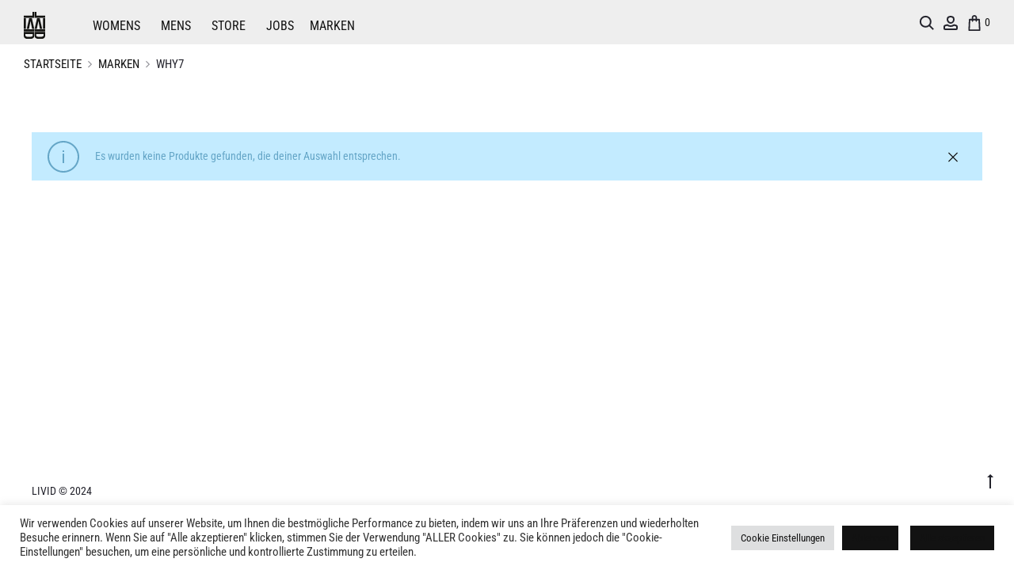

--- FILE ---
content_type: text/css
request_url: https://livid.co.at/wp-content/themes/sober-child/style.css?ver=6.8.3
body_size: 2738
content:
/*
Theme Name: Sober Child Theme
Theme URI: http://uix.store/sober/
Author: UIX Themes
Author URI: http://uix.store
Description: Sober is a fully responsive Premium WordPress Theme with a pixel perfect design and extensive functionality
Version: 1.0.0
License: GNU General Public License v2 or later
License URI: http://www.gnu.org/licenses/gpl-2.0.html
Text Domain: sober
Tags: one-column, two-columns, right-sidebar, custom-colors, custom-menu, featured-images, flexible-header, microformats, post-formats, rtl-language-support, sticky-post, threaded-comments, translation-ready
Template: sober
*/

/* general */

body {
	color: #000;
}

.site-header {
    padding: 15px 0;
}

.p0 { padding: 0; }

b, strong {
    font-weight: 500;
}


/* woocommerce */

.woocommerce .ribbons .newness {
    background-color: #000;
}

.woocommerce ul.products li.product h3 a {
    color: #000;
    font-weight: 500;
    text-transform: uppercase;
}

.uppercase { text-transform: uppercase }

/* PCP */

.woocommerce ul.products li.product .woocommerce-loop-category__title,.woocommerce ul.products li.product .woocommerce-loop-product__title,.woocommerce ul.products li.product h3 {
  padding: 0;
}


.woocommerce ul.products li.product {
  text-align: left;
  margin-bottom: 5px;
}

.woocommerce ul.products li.product .product-header {
  margin-bottom: 10px;
}


.woocommerce ul.products li.product {
  padding: 5px;
}

.woocommerce ul.products li.product .price {
    line-height: 1.2;
}

.woocommerce ul.products li.product .woocommerce-loop-category__title, .woocommerce ul.products li.product .woocommerce-loop-product__title, .woocommerce ul.products li.product h3 {
    padding: 0;
    margin-bottom: 5px;
}



/* Product Detail Page */


.woocommerce div.product div.images {
    width: 50%;
    float: left;
    margin: 0;
}

.woocommerce div.product.layout-style-1 div.images .woocommerce-product-gallery__image {
    margin-bottom: 20px;
    display: block;
    width: 100%;
    float: left;
    padding-left: 0;
    padding-right: 0;
    padding-bottom: 0;
}

.woocommerce-product-gallery__slider .woocommerce-product-gallery__image .zoomImg {
 padding-left: 0;
    padding-right: 0;
    padding-bottom: 0;
}

.woocommerce div.product.layout-style-1 div.summary {
  padding-right: calc(50px - 1.07143rem);
  padding-left: 100px;
}


.single_add_to_cart_button {
  width: auto;
}

.woocommerce .quantity {
    transition: 0.5s;
    padding: 11px 7px;
    border: 1px solid #e4e6eb;
}


.woocommerce div.product .product_title {
  font-size: 1em;
}



.woocommerce div.product form.cart .variations .variable {
  padding: 0px;
}



.woocommerce div.product p.price, .woocommerce div.product span.price {
  font-size: 26px;
  font-size: 15px;
}

.woocommerce div.product p.price {
  margin-bottom: 30px;
}

.woocommerce div.product .product_title {
    font-size: 15px;
    text-transform: uppercase;
    color: #000;
    font-backup: inherit ;
    font-weight: 400;
    font-style: normal;
    margin-bottom: 0px;
}

.pwb-single-product-brands {
    padding-top: 0;
    text-transform: uppercase;
    font-size: 15px;
}


.vi-wpvs-variation-style.vi-wpvs-variation-style-horizontal {
    grid-template-columns: 8fr !important;
    grid-gap: 8px;
    align-items: center;
    justify-items: stretch;
}

.woocommerce div.product form.cart .variations .label {
	display: none;
}

.woocommerce div.product form.cart .variations .variable {
    padding: 0 !important;
    width: 100%;
    margin: 0 -4px 0 0;
    display: inline-block;
    vertical-align: top;
}


.woocommerce div.product div.summary {
    width: 50%;
    float: left;
    margin: 0;
    font-size: 14px;
	font-size: 1.4rem;
	text-align: left;
	padding-top: 80px;
	}

/*
.woocommerce div.product div.images {
    width: 70%;
    float: left;
    margin: 0;
}


.woocommerce div.product div.summary {
    width: 30%;
    float: left;
    margin: 0;
}
*/

.woocommerce-variation-availability {
  display: block;
}

.woocommerce div.product form.cart .woocommerce-variation {
    margin-bottom: -4px;
}


/*
body.archive.woocommerce [data-attribute="attribute_size"] {
    display: none !important;
}
*/


.single_add_to_cart_button [viewBox] {
  display: none;
}

.woocommerce ul.products li.product .price del {
    font-size: 1.0em;
    margin-left: 0;

}

[data-attribute_name="attribute_pa_farbe"] .swatch:after {
    top: -10px;
    left: -10px;
}


.line-hover:after, .wpb-js-composer .vc_tta.vc_tta-tabs.vc_tta-style-outline .vc_tta-tab > a:after, .sober-tab__title a:after, .woocommerce-error .box-content .button:after, .woocommerce-info .box-content .button:after, .woocommerce-message .box-content .button:after, .woocommerce-cart .woocommerce-shipping-calculator a:after, .woocommerce table.my_account_orders .button:after, .woocommerce-account .woocommerce-MyAccount-content p a:not(.button):after {
  background-color: transparent;
}

.line-hover.active:after, .wpb-js-composer .vc_tta.vc_tta-tabs.vc_tta-style-outline .vc_tta-tab > a.active:after, .sober-tab__title a.active:after, .woocommerce-error .box-content .active.button:after, .woocommerce-info .box-content .active.button:after, .woocommerce-message .box-content .active.button:after, .woocommerce div.product .woocommerce-tabs ul.tabs li.active a:after, .woocommerce-cart .woocommerce-shipping-calculator a.active:after, .woocommerce table.my_account_orders .active.button:after, .woocommerce-account .woocommerce-MyAccount-content p a.active:not(.button):after, .line-hover:hover:after, .wpb-js-composer .vc_tta.vc_tta-tabs.vc_tta-style-outline .vc_tta-tab > a:hover:after, .sober-tab__title a:hover:after, .woocommerce-error .box-content .button:hover:after, .woocommerce-info .box-content .button:hover:after, .woocommerce-message .box-content .button:hover:after, .woocommerce-cart .woocommerce-shipping-calculator a:hover:after, .woocommerce table.my_account_orders .button:hover:after, .woocommerce-account .woocommerce-MyAccount-content p a:not(.button):hover:after {
  background-color: transparent;
}


.woocommerce div.product form.cart .button, .woocommerce div.product p.cart .button {
    text-transform: uppercase;
    letter-spacing: 1px;
    font-size: 1.5rem;
}



.woocommerce div.product form.cart .variations {
  text-align: left;
}

.woocommerce div.product form.cart .variations .variable {
  padding: 0;
  width: 100%;
}



.woocommerce div.product form.cart.swatches-support .variable-options .label {
  text-align: left;
}

.woocommerce div.product form.cart.swatches-support .swatch {
  width: 20px;
  height: 20px;
  margin: 6px 15px 0 0;
}

.woocommerce div.product form.cart.swatches-support .swatch:after {
    top: -1px;
    left: -10px;
}



.woocommerce div.product .woocommerce-tabs ul.tabs {
    text-align: left;
    padding: 0 !important;
    margin-bottom: 30px;
    border-top: 0 !important;
}


.woocommerce div.product .woocommerce-tabs ul.tabs li {
    padding: 0;
    background: transparent;
    display: inline-block;
    position: relative;
    z-index: 0;
    margin: 0 25px 0 0;

}


.woocommerce div.product .woocommerce-tabs ul.tabs li a {
    font-size: 16px;
    font-size: 1.5rem;
    font-weight: 500;
    color: #000;
    text-transform: uppercase;
    padding: 0;
}





.woocommerce div.product .woocommerce-tabs {
    clear: both;
    padding-top: 0;
}



.entry-summary, .woocommerce div.product form.cart .variations label {
       color: #000;
}


.entry-summary p {
    margin-bottom: 0;
    font-size: 1.2rem;
}


.woocommerce div.product .woocommerce-tabs ul.tabs li.active {
    background: #fff;
    z-index: 2;
    border-bottom: 2px solid #000;
}



.woocommerce div.product .woocommerce-Tabs-panel .textwidget h2 {
  padding-top: 0px;
  margin-top: 0px;
}


.woocommerce div.product .product_meta {
    font-size: 10px;
    font-size: 1rem;
    font-weight: 500;
    text-transform: uppercase;
    padding: 20px 0;
    border-top: 3px solid #000;
    border-bottom: 3px solid #000000;
}

.product p.wc-gzd-additional-info {
    margin-bottom: 0;
    font-size: .9em;
    clear: left;
}

.woocommerce div.product .product-share i {
    font-size: 14px;
    font-size: 1.4rem;
    vertical-align: middle;
    margin-right: 10px;
    display: none;
}

.woocommerce div.product .product-share a {
    color: #000;
    margin-right: 35px;
}




.header-v2 .site-header .site-branding,
.header-v2 .site-header .header-icon {
/* 	flex: 1; */
}



.nav-menu, .nav-menu ul {
    list-style: none;
    margin: 5px 0 0;
    padding: 0;
}
.nav-menu li ul:before {
	height: 0 !important;
	top: 0 !important;
}

.nav-menu li ul {
    box-shadow: 0 10px 10px 0 rgba(3, 3, 3, 0.1);
    -webkit-transform: translateY(39px);
    transform: translateY(39px);
    position: absolute;
    top: 100%;
    left: -40px;
    padding: 10px 0 22px;
    min-width: 220px;
    display: none;
    z-index: 99;
    background-color: #fff;
    white-space: nowrap;
    top: -10px;
}

.wc-tabs-wrapper .container {
	padding:0;
	font-family: "Roboto Condensed";
	font-weight: 300;
	font-size: 16px;
	line-height: 1.5;
}

.wc-tabs-wrapper .container ul {
	left: 0;
    margin-left: -30px;
    list-style-type: disc;
	text-align: left;

}

.wc-tabs-wrapper .woocommerce-product-details__short-description {
	text-align: left;
}





.nav-menu, .nav-menu ul {
    list-style: none;
    margin: 5px 0 0;
    padding: 0;
}
.nav-menu li ul:before {
	height: 0 !important;
	top: 0 !important;
}

.nav-menu li ul {
    box-shadow: 0 10px 10px 0 rgba(3, 3, 3, 0.1);
    -webkit-transform: translateY(39px);
    transform: translateY(39px);
    position: absolute;
    top: 100%;
    left: -40px;
    padding: 10px 0 22px;
    min-width: 220px;
    display: none;
    z-index: 99;
    background-color: #fff;
    white-space: nowrap;
    top: -10px;
}

.wc-tabs-wrapper .container {
	padding:0;
	font-family: "Roboto Condensed";
	font-weight: 300;
	font-size: 16px;
	line-height: 1.5;
}

.wc-tabs-wrapper .container ul {
	left: 0;
    margin-left: -30px;
    list-style-type: disc;
	text-align: left;

}

.wc-tabs-wrapper .woocommerce-product-details__short-description {
	text-align: left;
}

.woocommerce div.product form.cart .variations .arrow {
    transition: 0.5s;
    position: absolute;
    right: 0;
    display: none;
}







.woocommerce div.product .woocommerce-tabs .panel {
	text-align: left;
}

.vi-wpvs-variation-wrap.vi-wpvs-variation-wrap-vi_wpvs_button_design.vi-wpvs-variation-wrap-color.vi-wpvs-variation-wrap.vi-wpvs-variation-wrap-vi_wpvs_button_design .vi-wpvs-option-wrap {
    padding: 0;
    font-size: 13px;
}

.vi-wpvs-variation-wrap.vi-wpvs-variation-wrap-vi_wpvs_button_design .vi-wpvs-option-wrap.vi-wpvs-option-wrap-default {
    box-shadow: 0 0 0 1px #000;
}

.vi-wpvs-variation-wrap.vi-wpvs-variation-wrap-vi_wpvs_button_design .vi-wpvs-option-wrap.vi-wpvs-option-wrap-default.vi-wpvs-option-wrap-disable {
    box-shadow: 0 0 0 1px #ddd;
}

.vi-wpvs-variation-wrap.vi-wpvs-variation-wrap-vi_wpvs_button_design .vi-wpvs-option-wrap.vi-wpvs-option-wrap-disable .vi-wpvs-option {
    opacity: .3;
}



.vi-wpvs-variation-wrap .vi-wpvs-option-wrap:hover .vi-wpvs-option-tooltip-top {
    display: block;
	bottom: 120%;
    left: 50%;
	line-height:1;
}


.vi-wpvs-variation-wrap.vi-wpvs-variation-wrap-vi_wpvs_button_design .vi-wpvs-option-wrap {
  padding: 0px 5px;
}



.vi-wpvs-variation-wrap-loop.vi-wpvs-variation-wrap.vi-wpvs-variation-wrap-vi_wpvs_button_design .vi-wpvs-option-wrap {
  font-size: 12px;
}



.vi-wpvs-variation-wrap.vi-wpvs-variation-wrap-vi_wpvs_button_design .vi-wpvs-option-wrap.vi-wpvs-option-wrap-default {
  box-shadow: black 0px 0px;
}

.vi_wpvs_loop_variation_form .vi_variation_container .vi_variation_attr_name {
    margin-right: 7px;
    color: initial;
    display: none;
}

h2 {
	font-size: 1.5rem;
  font-weight: bold !important;
  text-transform: uppercase !important;
margin-bottom: 15px !important;
letter-spacing: 0.5px
}

.page-header-style-minimal .page-header .breadcrumb {
    float: left;
    margin-left: -40px;
}

.page-header-style-minimal .page-header {
    padding-top: 15px;
    padding-bottom: 15px;
    background: 0;
    border-top: 1px solid black;
    border-bottom: 1px solid black;
    margin-left: 40px;
    margin-right: 40px;
}

#page.site {
	padding-top: 40px !important;
}

.header-v2 .site-header .site-branding, .header-v2 .site-header .header-icon {
  flex: none;
}

.header-v2 .site-header .header-icon {
   flex: 1;
}

.site-navigation a:after {
    content: '';
    position: absolute;
    right: 0;
    bottom: -3px;
    transition: all 0.5s;
    width: 0;
    height: 0;
    background-color: #23232c;
}

.site-branding .logo {
    transition: 0.5s;
    display: inline-block;
    position: relative;
    line-height: 1;
    color: #23232c;
    /*top: -5px;*/
}

.header-sticky.header-white .site-header {
    position: absolute;
    top: 0;
    width: 100%;
    background-color: #eee;
    z-index: 999;
}

.page-header-style-minimal .page-header {
    padding-top: 30px;
    padding-bottom: 15px;
    background: 0;
    border-top: 1px solid black;
    border-bottom: 1px solid black;
    margin-left: 40px;
    margin-right: 40px;
}

.nav-menu li {
    margin-right: 40px;
    display: inline-block;
    position: relative;
    top: 5px;
}


.pwb-all-brands .pwb-pagination-wrapper {
    margin-top: 20px;
    padding-top: 10px;
    border-top: 0;
    text-align: right;
}


/* product detail page */


.woocommerce .product-toolbar {
    padding: 40px 0 20px;
}


.woocommerce div.product p.price {
  margin-top: 0;
}

.woocommerce div.product.layout-style-6 .product_title {
  margin-bottom: 0;
}

.woocommerce div.product.layout-style-6 p.price, .woocommerce div.product.layout-style-6 span.price {
  font-size: 40px;
  font-size: 1.6rem;
  margin-bottom: 30px;
}




@media all and (max-width: 565px) {
	.woocommerce div.product div.images {
    width: 100%;
    float: left;
    margin: 0;
}


.woocommerce div.product div.summary {
    width: 100%;
    float: left;
    margin: 0;
}

.woocommerce div.product.layout-style-1 div.images .woocommerce-product-gallery__image {
    width: 100%;
/*
    margin-bottom: 0;
    display: block;
    float: left;
*/
/*
    padding-left: .3571428571rem;
    padding-right: .3571428571rem;
*/
}


}

--- FILE ---
content_type: image/svg+xml
request_url: https://livid.co.at/wp-content/uploads/2025/12/livid-new.svg
body_size: 1744
content:
<svg xmlns="http://www.w3.org/2000/svg" id="Ebene_2" data-name="Ebene 2" viewBox="0 0 89.08 111.45"><defs><style> .cls-1 { fill: #141412; } </style></defs><g id="Ebene_1-2" data-name="Ebene 1"><g><path class="cls-1" d="M43.95,71.89v8.86H.04v-8.86h43.92Z"></path><path class="cls-1" d="M0,26.25h8.86v43.92H0V26.25Z"></path><path class="cls-1" d="M.02,82.42h43.92v13.96c0,2.95-.45,5.39-1.35,7.32-.9,1.93-2.28,3.46-4.12,4.61-1.84,1.15-4.19,1.96-7.04,2.43-2.85.47-6.2.71-10.06.71-3.24,0-6.17-.18-8.8-.55-2.62-.37-4.87-1.08-6.74-2.12-1.87-1.04-3.3-2.51-4.31-4.4-1-1.89-1.51-4.37-1.51-7.44v-14.52ZM37.42,91.28H6.54v3.75c0,1.68.32,3.02.95,4.03.64,1,1.58,1.76,2.83,2.28,1.25.51,2.82.85,4.71,1.01,1.89.16,4.08.25,6.58.25,2.99,0,5.5-.09,7.5-.28s3.63-.55,4.86-1.11c1.23-.55,2.11-1.3,2.65-2.25.53-.94.8-2.19.8-3.75v-3.94Z"></path><path class="cls-1" d="M21.82,70.17h-9.47l10.09-43.92h11.38l10.09,43.92h-9.17l-6.52-32.48h-.18l-6.21,32.48Z"></path><path class="cls-1" d="M.02,24.54v-8.86h36.66V0h7.26v24.54H.02Z"></path><path class="cls-1" d="M89.04,71.89v8.86h-43.92v-8.86h43.92Z"></path><path class="cls-1" d="M89.08,70.17h-8.86V26.25h8.86v43.92Z"></path><path class="cls-1" d="M89.06,96.94c0,3.08-.5,5.56-1.51,7.44-1.01,1.89-2.44,3.35-4.31,4.4-1.87,1.05-4.11,1.75-6.73,2.12-2.62.37-5.56.55-8.8.55-3.85,0-7.21-.24-10.06-.71-2.85-.47-5.2-1.28-7.04-2.43-1.85-1.15-3.22-2.69-4.12-4.61-.9-1.93-1.35-4.37-1.35-7.32v-13.96h43.92v14.52ZM51.66,95.21c0,1.56.27,2.81.8,3.75.53.94,1.42,1.69,2.65,2.25,1.23.55,2.85.92,4.86,1.11s4.51.28,7.5.28c2.5,0,4.7-.08,6.58-.25,1.89-.16,3.45-.5,4.71-1.01s2.19-1.27,2.83-2.28c.63-1.01.95-2.35.95-4.03v-3.75h-30.88v3.94Z"></path><path class="cls-1" d="M61.04,37.69h-.18l-6.52,32.48h-9.16l10.09-43.92h11.38l10.09,43.92h-9.47l-6.21-32.48Z"></path><path class="cls-1" d="M45.12,24.54V0h7.26v15.68h36.66v8.86h-43.92Z"></path></g></g></svg>

--- FILE ---
content_type: text/javascript
request_url: https://livid.co.at/wp-content/plugins/woocommerce-product-variations-swatches/assets/js/frontend-script.js?ver=1.1.1
body_size: 6178
content:
var vi_vpsw_click = {
    attribute_name: '',
    attribute_value: '',
    deselect: false,
};
jQuery(window).on('elementor/frontend/init', () => {
    'use strict';
    viwpvs_frontend_init();
});
jQuery(document).ready(function ($) {
    'use strict';
    jQuery(document).on('click', '.vi-wpvs-variation-style', function (e) {
        jQuery('.vi-wpvs-variation-wrap-option-available').remove();
        jQuery('.vi-wpvs-variation-wrap-option.vi-wpvs-variation-wrap-option-show').removeClass('vi-wpvs-variation-wrap-option-show');
        e.preventDefault();
        e.stopPropagation();
        e.stopImmediatePropagation();
    });
    jQuery(document).on('click', 'body', function (e) {
        jQuery('.vi-wpvs-variation-wrap-option-available').remove();
        jQuery('.vi-wpvs-variation-wrap-option.vi-wpvs-variation-wrap-option-show').removeClass('vi-wpvs-variation-wrap-option-show');
    });
    jQuery(document).on('click', '.vi-wpvs-variation-wrap-option-available .vi-wpvs-option-wrap', function (e) {
        e.preventDefault();
        e.stopPropagation();
        e.stopImmediatePropagation();
        if (jQuery(this).hasClass('vi-wpvs-option-wrap-disable')) {
            return false;
        }
        let current_index = jQuery('.vi-wpvs-variation-wrap-option-available .vi-wpvs-option-wrap').index(jQuery(this));
        jQuery('.vi-wpvs-variation-wrap-option.vi-wpvs-variation-wrap-option-show').removeClass('vi-wpvs-variation-wrap-option-show').find('.vi-wpvs-option-wrap').eq(current_index).trigger('click');
        jQuery('.vi-wpvs-variation-wrap-option-available').remove();
    });
    jQuery(document).on('mouseenter', '.vi-wpvs-variation-wrap-option-available .vi-wpvs-option-wrap', function (e) {
        if (!jQuery(this).hasClass('vi-wpvs-option-wrap-selected') && !jQuery(this).hasClass('vi-wpvs-option-wrap-disable') && !jQuery(this).hasClass('vi-wpvs-product-link')) {
            jQuery(this).removeClass('vi-wpvs-option-wrap-default').addClass('vi-wpvs-option-wrap-hover');
        }
    });
    jQuery(document).on('mouseleave', '.vi-wpvs-variation-wrap-option-available .vi-wpvs-option-wrap', function (e) {
        if (!jQuery(this).hasClass('vi-wpvs-option-wrap-selected') && !jQuery(this).hasClass('vi-wpvs-option-wrap-disable')) {
            jQuery(this).removeClass('vi-wpvs-option-wrap-hover').addClass('vi-wpvs-option-wrap-default');
        }
    });
    jQuery(document.body).on('vi_wpvs_variation_form', function () {
        jQuery('.vi_wpvs_variation_form:not(.vi_wpvs_variation_form_init)').each(function () {
            jQuery(this).addClass('vi_wpvs_variation_form_init').viwpvs_woo_product_variation_swatches();
        });
    });
    viwpvs_frontend_init();
    jQuery(document).on('woodmart-quick-view-displayed', function (event, jqxhr, settings) {
        viwpvs_frontend_init();
    });
    let Open = XMLHttpRequest.prototype.open;
    XMLHttpRequest.prototype.open = function () {
        this.addEventListener('load', function () {
            if (this.responseURL.includes('/wp-admin/admin-ajax.php')) {
                viwpvs_frontend_init();
            }
        });
        Open.apply(this, arguments)
    };
    jQuery(document).on('ajaxComplete', function (event, jqxhr, settings) {
        setTimeout(function () {
            viwpvs_frontend_init();
        },100);
        return false;
    });
});

function viwpvs_frontend_init() {
    if (!jQuery('.vi_wpvs_variation_form:not(.vi_wpvs_variation_form_init),.variations_form:not(.vi_wpvs_variation_form),.variations_form:not(.vi_wpvs_variation_form_init)').length){
        setTimeout(function () {
            viwpvs_frontend_init();
        },100);
        return false;
    }
    jQuery('.vi_wpvs_variation_form:not(.vi_wpvs_variation_form_init)').each(function () {
        jQuery(this).addClass('vi_wpvs_variation_form_init').viwpvs_woo_product_variation_swatches();
    });
    jQuery('.variations_form:not(.vi_wpvs_variation_form),.variations_form:not(.vi_wpvs_variation_form_init)').each(function () {
        jQuery(this).addClass('vi_wpvs_variation_form vi_wpvs_variation_form_init').viwpvs_woo_product_variation_swatches();
    });
}

jQuery(window).on('load', function () {
    'use strict';
    viwpvs_frontend_init();
});
var viwpvs_frontend = function ($form) {
    this.form = $form;
    this.variationData = $form.data('product_variations');
    this.init();
};

viwpvs_frontend.prototype.click = '';
viwpvs_frontend.prototype.init = function () {
    let viwpvs_frontend = this,
        form = this.form,
        variations = this.variationData;
    if (variations && (!form.hasClass('vi_wpvs_loop_variation_form') || (form.hasClass('vi_wpvs_loop_variation_form') && form.data('vpvs_find_variation'))) && form.find('.vi-wpvs-option-wrap.vi-wpvs-option-wrap-selected').length === form.find('.vi-wpvs-select-attribute select option:selected').length) {
        form.addClass('vi_wpvs_variation_form_has_selected');
        form.on('hide_variation viwpvs_hide_variation', function (e) {
            if (form.hasClass('vi_wpvs_variation_form_has_selected') && form.find('.vi-wpvs-option-wrap.vi-wpvs-option-wrap-selected').length === form.find('.vi-wpvs-select-attribute select option:selected').length) {
                if (!vi_wpvs_frontend_params.prioritize_first_attribute) {
                    form.removeClass('vi_wpvs_variation_form_has_selected');
                    viwpvs_frontend.hide_variation();
                }
            }
        });
    }

    /*Change attribute select after not found exists variation*/
    if (!form.find('.vi-wpvs-variation-wrap-wrap').data('hide_outofstock')) {
        form.on('hide_variation viwpvs_hide_variation', function (e) {
            form.find('.vi-wpvs-variation-wrap-wrap').each(function (k, v) {
                let select_val = jQuery(v).find('select').val(),
                    select_swatches = jQuery(v).find('.vi-wpvs-option-wrap.vi-wpvs-option-wrap-selected').data('attribute_value');
                if (select_swatches && !select_val && jQuery(v).find('select option[value="' + select_swatches + '"]').length) {
                    jQuery(v).find('select').val(select_swatches).trigger('change');
                }
            });
        });
    }
    form.on('woocommerce_update_variation_values', function () {
        viwpvs_frontend.select_variation_item();
    });
    /*Change product image according to attribute image*/
    form.on('check_variations', function (event) {
        setTimeout(function () {
            if (event.data !== undefined) {
                if (event.data.variationForm !== undefined) {
                    let getChosenAttributes = event.data.variationForm.getChosenAttributes();
                    if (event.data.variationForm.useAjax) {
                        if (getChosenAttributes.count > 0) {
                            if (getChosenAttributes.chosenCount > 0) {
                                for (let i in getChosenAttributes.data) {
                                    if (getChosenAttributes.data.hasOwnProperty(i)) {
                                        if (getChosenAttributes.data[i]) {
                                            let $v_wrap = form.find(`.vi-wpvs-variation-wrap-wrap[data-wpvs_attribute_name="${i}"]`);
                                            change_image_by_attribute($v_wrap.find('.vi-wpvs-option-wrap-selected'));
                                            viwpvs_show_selected_item($v_wrap)
                                        }
                                    }
                                }
                            }
                        }
                    }
                }
            }
        }, 10)
    });
    form.on('viwpvs_variation_select_change', function (event) {
        setTimeout(function () {
            let $selected = form.find('.vi-wpvs-option-wrap.vi-wpvs-option-wrap-selected');
            if ($selected.length > 0) {
                $selected.each(function (k, item) {

                    change_image_by_attribute(jQuery(item));
                })
            }
        }, 10)
    });
    /*Do not change to attribute images if a variation has image*/
    let change_image_timeout;
    form.on('found_variation', function (event, variation) {
        let variation_has_image = true;
        if (variation && variation.hasOwnProperty('viwpvs_no_image') && variation['viwpvs_no_image']) {
            variation_has_image = false;
        }
        if (variation_has_image && change_image_timeout) {
            clearTimeout(change_image_timeout);
        }
    });
    form.on('woocommerce_variation_select_change', function () {
        let $selected = form.find('.vi-wpvs-option-wrap.vi-wpvs-option-wrap-selected');
        if ($selected.length > 0) {
            $selected.each(function (k, item) {

                change_image_by_attribute(jQuery(item));
            })
        }
    });

    function change_image_by_attribute($current) {
        if ($current.data('change_product_image') === 'variation_image' || $current.data('change_product_image') === 'attribute_image') {
            if (form.is('.vi_wpvs_loop_variation_form')) {
                if ($current.data('loop_source')) {
                    let swatch_image_src = $current.data('loop_source'), srcset = swatch_image_src;
                    if ($current.data('loop_data') && $current.data('loop_data').hasOwnProperty('srcset') && $current.data('loop_data')['srcset']) {
                        srcset = $current.data('loop_data')['srcset'];
                    }
                    let $image = viwpvs_get_variations.prototype.get_img_product(form, true);
                    if ($image) {
                        if (jQuery($image).parent().is('picture')) {
                            jQuery($image).parent().find('source').each(function (k, v) {
                                jQuery(v).attr({'srcset': srcset});
                            })
                        }
                        setTimeout(function () {
                            $image.attr({
                                'src': swatch_image_src,
                                'srcset': srcset
                            });
                        }, 1);
                        return false;
                    }
                }
            } else if (typeof form.wc_variations_image_update === 'function' && $current.data('loop_data')) {
                if (change_image_timeout) {
                    clearTimeout(change_image_timeout);
                }
                change_image_timeout = setTimeout(function () {
                    form.wc_variations_image_update({image: $current.data('loop_data')});
                    if ('undefined' !== typeof woodmartThemeModule) {
                        woodmartThemeModule.$document.trigger('wdShowVariationNotQuickView');
                    }
                    form.trigger('viwpvs_main_image_changed_by_attribute', [$current]);
                }, 10);
                return false;
            }
        }
    }

    viwpvs_frontend.design_variation_item();
    // viwpvs_frontend.select_variation_item();
    if (form.find('.vi-wpvs-variation-wrap-select-wrap').length) {
        form.find('.vi-wpvs-variation-wrap-select-wrap').each(function (k, item) {
            let $item = jQuery(item), $item_wrap = $item.closest('.vi-wpvs-variation-wrap');
            $item.parent().parent().parent().css({width: '100%'});
            let select_wrap, select_button;
            select_wrap = $item.find('.vi-wpvs-variation-wrap-option');
            if (!select_wrap.attr('data-offset_height')) {
                select_wrap.attr('data-offset_height', select_wrap.outerHeight()).removeClass('vi-wpvs-select-hidden').addClass('vi-wpvs-hidden');
            }

            select_button = $item.find('.vi-wpvs-variation-button-select');
            if (select_wrap.find('.vi-wpvs-option-wrap-selected').length) {
                select_button.find('span').html(select_wrap.find('.vi-wpvs-option-wrap-selected .vi-wpvs-option-select').html());
            }
            select_button.on('click', function (e) {
                e.preventDefault();
                e.stopPropagation();
                if (select_wrap.hasClass('vi-wpvs-variation-wrap-option-show')) {
                    jQuery('.vi-wpvs-variation-wrap-option-available').remove();
                    select_wrap.removeClass('vi-wpvs-variation-wrap-option-show')
                } else {
                    let select_wrap_height, scroll_top, window_height, view_able_offset;
                    select_wrap_height = parseFloat(select_wrap.attr('data-offset_height'));
                    scroll_top = jQuery(window).scrollTop();
                    window_height = jQuery(window).outerHeight();
                    view_able_offset = jQuery(this).offset().top - scroll_top;
                    jQuery('.vi-wpvs-variation-wrap-option.vi-wpvs-variation-wrap-option-show').removeClass('vi-wpvs-variation-wrap-option-show');
                    select_wrap.addClass('vi-wpvs-variation-wrap-option-show');
                    jQuery('.vi-wpvs-variation-wrap-option-available').remove();
                    let new_select = $item_wrap.clone();
                    new_select.find('.vi-wpvs-variation-button-select').remove();
                    new_select.find('.vi-wpvs-variation-wrap-option').removeClass('vi-wpvs-hidden vi-wpvs-variation-wrap-option-show');
                    new_select.addClass('vi-wpvs-variation-wrap-option-available').css({
                        width: jQuery(this).outerWidth(),
                        left: jQuery(this).offset().left
                    });
                    if (scroll_top > view_able_offset || scroll_top < select_wrap_height || window_height > (view_able_offset + select_wrap_height + 40)) {
                        new_select.toggleClass('vi-wpvs-variation-wrap-select-bottom');
                        new_select.css({top: (jQuery(this).offset().top + jQuery(this).outerHeight())});
                    } else {
                        new_select.toggleClass('vi-wpvs-variation-wrap-select-top');
                        new_select.css({top: (jQuery(this).offset().top - select_wrap.outerHeight())});
                    }
                    jQuery('body').append(new_select);
                }
            });
        });
    }
    viwpvs_frontend.design_variation_slider(form);
    form.find('.vi-wpvs-option-wrap').each(function (k, item) {
        let attr_div, attr_select, attr_value, val, swatch_type;
        attr_div = jQuery(item).closest('.vi-wpvs-variation-wrap-wrap');
        attr_select = attr_div.find('select');
        swatch_type = attr_div.data('swatch_type');
        attr_select.find('option').removeClass('vi-wpvs-option-disabled');
        jQuery(item).on('mouseenter', function () {
            if (!jQuery(this).hasClass('vi-wpvs-option-wrap-selected') && !jQuery(this).hasClass('vi-wpvs-option-wrap-disable') && !jQuery(this).hasClass('vi-wpvs-product-link')) {
                jQuery(this).removeClass('vi-wpvs-option-wrap-default').addClass('vi-wpvs-option-wrap-hover');
            }
        }).on('mouseleave', function () {
            if (!jQuery(this).hasClass('vi-wpvs-option-wrap-selected') && !jQuery(this).hasClass('vi-wpvs-option-wrap-disable')) {
                jQuery(this).removeClass('vi-wpvs-option-wrap-hover').addClass('vi-wpvs-option-wrap-default');
            }
        }).on('click', function (e) {
            wpvs_reset_click_var();
            let $current = jQuery(this);
            e.stopPropagation();
            if ($current.is('.vi-wpvs-product-link')) {
                location.href = $current.data('product_link');
                return false;
            }
            if ($current.hasClass('vi-wpvs-option-wrap-disable')) {
                e.preventDefault();
                e.stopPropagation();
                return false;
            }
            if (!$current.parent().hasClass('vi-wpvs-variation-wrap-radio')) {
                e.preventDefault();
                e.stopPropagation();
            }
            jQuery('.vi-wpvs-variation-wrap-option').addClass('vi-wpvs-hidden');
            form.find('.reset_variations').removeClass('vi-wpvs-hidden');
            attr_div.find('.vi-wpvs-option-wrap').removeClass('vi-wpvs-option-wrap-selected vi-wpvs-option-wrap-hover').addClass('vi-wpvs-option-wrap-default');
            if (attr_div.find('.vi-wpvs-variation-wrap').hasClass('vi-wpvs-variation-wrap-select')) {
                attr_div.find('.vi-wpvs-variation-button-select >span').html($current.find('.vi-wpvs-option-select').html());
            }
            if ($current.find('.vi-wpvs-option-radio').length > 0) {
                attr_div.find('.vi-wpvs-option-radio').prop('checked', false);
                $current.find('.vi-wpvs-option-radio').prop('checked', true);
                $current.removeClass('vi-wpvs-option-wrap-default').addClass('vi-wpvs-option-wrap-selected');
            }
            attr_value = viwpvs_to_string(attr_select.val());
            val = viwpvs_to_string($current.data('attribute_value'));
            vi_vpsw_click.attribute_name = attr_select.data('attribute_name');
            vi_vpsw_click.attribute_value = val;
            if (val !== attr_value) {
                $current.removeClass('vi-wpvs-option-wrap-default').addClass('vi-wpvs-option-wrap-selected');
                attr_select.val(val).trigger('change');
            } else if (!$current.parent().hasClass('vi-wpvs-variation-wrap-radio')) {
                if (form.hasClass('vi_wpvs_loop_variation_form')) {
                    if (form.data('wpvs_double_click')) {
                        vi_vpsw_click.deselect = true;
                        attr_select.val('').trigger('change');
                    } else {
                        $current.removeClass('vi-wpvs-option-wrap-default').addClass('vi-wpvs-option-wrap-selected');
                    }
                } else {
                    if (attr_div.data('wpvs_double_click')) {
                        vi_vpsw_click.deselect = true;
                        attr_select.val('').trigger('change');
                    } else {
                        $current.removeClass('vi-wpvs-option-wrap-default').addClass('vi-wpvs-option-wrap-selected');
                    }
                }
            }
            e.stopPropagation();
        });
    });
    form.find('select:not(.vi-wpvs-select-attribute):not(.vi-wpvs-variation-style-select)').on('change', function () {
        setTimeout(function () {
            viwpvs_frontend.select_variation_item();
        }, 500);
    });
    form.on('click', '.reset_variations', function () {
        wpvs_reset_click_var();
        viwpvs_frontend.select_variation_item();
        viwpvs_frontend.hide_variation();
    });
    jQuery(document).trigger('viwpvs_init_swatches', [form]);
};

viwpvs_frontend.prototype.design_variation_item = function () {
    let form = this.form;
    form.find('.vi-wpvs-variation-wrap-wrap').each(function () {
        let $wrap = jQuery(this), variation_wrap = $wrap.parent().parent();
        $wrap.parent().addClass('vi-wpvs-variation-style-content');
        $wrap.find(`div.vi-wpvs-select-attribute select[data-attribute_name="${$wrap.data('wpvs_attribute_name')}"]`).addClass('vi-wpvs-select-attribute');
        variation_wrap.addClass($wrap.data('display_type'));
        if (!$wrap.data('wpvs_attr_title')) {
            variation_wrap.find('.label').addClass('vi-wpvs-hidden');
        }
    });
    form.find('.vi-wpvs-option.vi-wpvs-option-color').each(function (color_item_k, color_item) {
        let colors = jQuery(color_item).data('option_color');
        jQuery(color_item).css({background: colors});
    });
    form.find('.vi-wpvs-variation-wrap-wrap').removeClass('vi-wpvs-hidden');
};
viwpvs_frontend.prototype.design_variation_slider = function (swatches) {
    let slider_wrap = swatches.find('.vi-wpvs-variation-wrap-slider').closest('.vi-wpvs-variation-wrap-wrap');
    if (slider_wrap.length === 0) {
        return false;
    }
    slider_wrap.each(function (k, v) {
        let max_item, wrap_width = jQuery(swatches).innerWidth(),
            disable_type = jQuery(v).find('.vi-wpvs-variation-wrap').data('out_of_stock'),
            item_width = jQuery(v).find('.vi-wpvs-option-wrap').first().innerWidth(),
            item_count = jQuery(v).find('.vi-wpvs-option-wrap').length,
            item_start = jQuery(v).find('.vi-wpvs-option-wrap.vi-wpvs-option-wrap-selected').index();
        item_start = item_start > 0 ? item_start : 0;
        if (jQuery(v).closest('.vi-wpvs-variation-style').hasClass('vi-wpvs-variation-style-horizontal') && jQuery(v).closest('.vi-wpvs-variation-style').hasClass('vi_wpvs_loop_variation_attr_name_enable')) {
            wrap_width = wrap_width * 80 / 100;
        }
        max_item = Math.floor(wrap_width / (item_width + 10));

        if (item_count > max_item) {
            if (disable_type.search('blur') === -1) {
                jQuery(v).addClass('vi-wpvs-variation-wrap-slider-active');
                jQuery(v).flexslider({
                    namespace: 'vi-wpvs-slider-',
                    selector: '.vi-wpvs-variation-wrap-slider .vi-wpvs-option-wrap',
                    animation: 'slide',
                    animationLoop: false,
                    startAt: item_start,
                    itemWidth: item_width,
                    itemMargin: 5,
                    controlNav: false,
                    maxItems: max_item,
                    move: 1,
                    slideshow: false,
                    reverse: false,
                    touch: true,
                    start: function (slider) {
                        slider.last = item_count - this.maxItems;
                        slider.limit = (this.itemWidth + 10) * slider.last + 10;
                        slider.animatingTo = slider.currentSlide > slider.last ? 0 : slider.animatingTo;
                    },
                    before: function (slider) {
                        item_count = jQuery(v).find('.vi-wpvs-option-wrap:not(.vi-wpvs-option-wrap-disable)').length;
                        if (item_count > this.maxItems) {
                            slider.last = item_count - this.maxItems;
                            slider.limit = (this.itemWidth + 10) * slider.last + 10;
                            slider.animatingTo = slider.currentSlide > slider.last ? 0 : slider.animatingTo;
                        } else {
                            slider.animatingTo = 0;
                        }
                    }
                });
            } else {
                jQuery(v).addClass('vi-wpvs-variation-wrap-slider-active');
                jQuery(v).flexslider({
                    namespace: 'vi-wpvs-slider-',
                    selector: '.vi-wpvs-variation-wrap-slider .vi-wpvs-option-wrap',
                    animation: 'slide',
                    animationLoop: false,
                    startAt: item_start,
                    itemWidth: item_width,
                    itemMargin: 5,
                    controlNav: false,
                    maxItems: max_item,
                    move: 1,
                    slideshow: false,
                    reverse: false,
                    touch: true,
                    start: function (slider) {
                        slider.last = item_count - this.maxItems;
                        slider.limit = (this.itemWidth + 10) * slider.last + 10;
                        slider.animatingTo = slider.currentSlide > slider.last ? 0 : slider.animatingTo;
                    },
                });
            }
        }
    });
};
viwpvs_frontend.prototype.select_variation_item = function () {
    let form = this.form;
    let product_variations = this.variationData;
    form.find('.vi-wpvs-label-selected').addClass('vi-wpvs-hidden');
    form.find('.vi-wpvs-option-wrap-out-of-stock').removeClass('vi-wpvs-option-wrap-out-of-stock');
    form.find('.vi-wpvs-option-wrap-backorders').removeClass('vi-wpvs-option-wrap-backorders');
    let prioritize_first_attribute = vi_wpvs_frontend_params.prioritize_first_attribute;
    let swatch_attributes = form.find('.vi-wpvs-variation-wrap-wrap');
    let first_attribute_name = '', first_attribute_val = '';
    if (swatch_attributes.length < 2) {
        prioritize_first_attribute = '';
    } else {
        let $first_attribute = swatch_attributes.eq(0);
        first_attribute_name = $first_attribute.data('wpvs_attribute_name');
        first_attribute_val = $first_attribute.find('.vi-wpvs-option-wrap-selected').data('attribute_value');
    }
    swatch_attributes.each(function (k, v) {
        let adjust_variation = false;
        let $wrap = jQuery(this);
        if ($wrap.data('blur_out_backorders')) {
            let $current_select = $wrap.data('swatch_type') === 'viwpvs_default' ? $wrap.find(`select[name="${$wrap.data('wpvs_attribute_name')}"]`) : $wrap.find('select.vi-wpvs-select-attribute');
            let attribute_name = viwpvs_to_string($current_select.data('attribute_name'));
            let attribute_value = $current_select.val();
            if (!$wrap.hasClass('vi-wpvs-option-wrap-backorders-attribute-checked')) {
                let $container = $wrap.find(`.vi-wpvs-variation-wrap`);
                $container.find('.vi-wpvs-option-wrap').each(function () {
                    let $option = jQuery(this), attr_value = viwpvs_to_string($option.data('attribute_value'));
                    if (attr_value) {
                        let v_count = 0,
                            v_out = 0;
                        for (let product_variation_k in product_variations) {
                            if (product_variations.hasOwnProperty(product_variation_k)) {
                                let product_variation = product_variations[product_variation_k];
                                if (product_variation['attributes'][attribute_name] === '') {
                                    v_count++;
                                    if (product_variation.hasOwnProperty('viwpvs_on_backorders')) {
                                        v_out++;
                                    }
                                } else {
                                    if (product_variation['attributes'] !== null && product_variation['attributes'] !== undefined) {
                                        if (viwpvs_to_string(product_variation['attributes'][attribute_name]) === attr_value) {
                                            v_count++;
                                            if (product_variation.hasOwnProperty('viwpvs_on_backorders')) {
                                                v_out++;
                                            }
                                        }
                                    }
                                }
                            }
                        }
                        if (v_count === v_out) {
                            $option.addClass('vi-wpvs-option-wrap-backorders-attribute');
                        }
                    }
                });
                $wrap.addClass('vi-wpvs-option-wrap-backorders-attribute-checked');
            }
            if (attribute_value) {
                for (let product_variation_k in product_variations) {
                    if (product_variations.hasOwnProperty(product_variation_k)) {
                        let product_variation = product_variations[product_variation_k];
                        if (product_variation['attributes'][attribute_name] === attribute_value && product_variation.hasOwnProperty('viwpvs_on_backorders')) {
                            for (let attr_name in product_variation['attributes']) {
                                let attr_value = product_variation['attributes'][attr_name];
                                if (attr_name !== attribute_name) {
                                    let $container = form.find(`.vi-wpvs-variation-wrap[data-attribute="${attr_name}"]`);
                                    $container.find('.vi-wpvs-option-wrap').each(function () {
                                        let $current_option = jQuery(this);
                                        if (!$current_option.hasClass('vi-wpvs-option-wrap-backorders-attribute') && !$current_option.hasClass('vi-wpvs-option-wrap-backorders') && viwpvs_to_string($current_option.data('attribute_value')) === attr_value) {
                                            let maybe_outofstock = true;
                                            for (let product_variation_k in product_variations) {
                                                if (product_variations.hasOwnProperty(product_variation_k)) {
                                                    let product_variation = product_variations[product_variation_k];

                                                    if (product_variation['attributes'][attribute_name] === attribute_value && product_variation['attributes'][attr_name] === viwpvs_to_string($current_option.data('attribute_value')) && !product_variation.hasOwnProperty('viwpvs_on_backorders')) {
                                                        maybe_outofstock = false;
                                                        break;
                                                    }
                                                }
                                            }
                                            if (maybe_outofstock) {
                                                $current_option.addClass('vi-wpvs-option-wrap-backorders');
                                            }
                                            return false;
                                        }
                                    });
                                }
                            }
                        }
                    }
                }
            }
        }
        if ($wrap.data('hide_outofstock')) {
            let attrs_value = jQuery(v).find('select option:not(.vi-wpvs-option-disabled)').map(function () {
                return jQuery(this).val();
            });
            jQuery(v).find('.vi-wpvs-option-wrap:not(.vi-wpvs-product-link)').each(function (option_item_k, option_item) {
                let val = viwpvs_to_string(jQuery(option_item).data('attribute_value'));
                if (jQuery.inArray(val, attrs_value) > -1) {
                    jQuery(option_item).removeClass('vi-wpvs-option-wrap-disable');
                } else {
                    jQuery(option_item).removeClass('vi-wpvs-option-wrap-selected').addClass('vi-wpvs-option-wrap-default vi-wpvs-option-wrap-disable');
                }
            });
        } else {
            let attrs_value = jQuery(v).find('select option:not(.vi-wpvs-option-disabled)').map(function () {
                return jQuery(this).val();
            });
            let $container = $wrap.find(`.vi-wpvs-variation-wrap`);
            jQuery(v).find('.vi-wpvs-option-wrap:not(.vi-wpvs-product-link)').each(function (option_item_k, option_item) {
                let val = viwpvs_to_string(jQuery(option_item).data('attribute_value'));
                if (jQuery.inArray(val, attrs_value) > -1) {
                    jQuery(option_item).removeClass('vi-wpvs-hidden');
                } else {
                    if (prioritize_first_attribute && form.find(`.vi-wpvs-variation-wrap`).index($container) === 0) {
                        if (first_attribute_val === val) {
                            adjust_variation = true;
                        }
                        jQuery(option_item).addClass('vi-wpvs-option-wrap-out-of-stock');
                    } else {
                        jQuery(option_item).removeClass('vi-wpvs-option-wrap-selected').addClass('vi-wpvs-option-wrap-default vi-wpvs-hidden');
                    }
                }
            });
            if (product_variations) {
                let $current_select = $wrap.data('swatch_type') === 'viwpvs_default' ? $wrap.find(`select[name="${$wrap.data('wpvs_attribute_name')}"]`) : $wrap.find('select.vi-wpvs-select-attribute');
                let attribute_name = viwpvs_to_string($current_select.data('attribute_name'));
                let attribute_value = $current_select.val();
                if (!$wrap.hasClass('vi-wpvs-option-wrap-out-of-stock-attribute-checked')) {
                    let $container = $wrap.find(`.vi-wpvs-variation-wrap`);
                    $container.find('.vi-wpvs-option-wrap').each(function () {
                        let $option = jQuery(this), attr_value = viwpvs_to_string($option.data('attribute_value'));
                        if (attr_value) {
                            let v_count = 0,
                                v_out = 0;
                            for (let product_variation_k in product_variations) {
                                if (product_variations.hasOwnProperty(product_variation_k)) {
                                    let product_variation = product_variations[product_variation_k];
                                    if (product_variation['attributes'] !== null && product_variation['attributes'] !== undefined) {
                                        if (product_variation['attributes'][attribute_name] === '') {
                                            v_count++;
                                            if ((product_variation.hasOwnProperty('is_purchasable') && !product_variation.is_purchasable) || (product_variation.hasOwnProperty('is_in_stock') && !product_variation.is_in_stock) || product_variation.hasOwnProperty('viwpvs_not_available')) {
                                                v_out++;
                                            }
                                        } else if (viwpvs_to_string(product_variation['attributes'][attribute_name]) === attr_value) {
                                            v_count++;
                                            if (product_variation.hasOwnProperty('viwpvs_not_available')) {
                                                v_out++;
                                            }
                                        }
                                    }
                                }
                            }

                            if (v_count === v_out) {
                                $option.addClass('vi-wpvs-option-wrap-out-of-stock-attribute');
                            }
                        }
                    });
                    if (prioritize_first_attribute && form.find(`.vi-wpvs-variation-wrap`).index($container) === 0) {

                    } else {
                        $wrap.addClass('vi-wpvs-option-wrap-out-of-stock-attribute-checked');
                    }
                }
                if (attribute_value) {
                    for (let product_variation_k in product_variations) {
                        if (product_variations.hasOwnProperty(product_variation_k)) {
                            let product_variation = product_variations[product_variation_k];
                            if (product_variation['attributes'][attribute_name] === attribute_value && product_variation.hasOwnProperty('viwpvs_not_available')) {
                                for (let attr_name in product_variation['attributes']) {
                                    let attr_value = product_variation['attributes'][attr_name];
                                    if (attr_name !== attribute_name) {
                                        let $container = form.find(`.vi-wpvs-variation-wrap[data-attribute="${attr_name}"]`);
                                        $container.find('.vi-wpvs-option-wrap:not(.vi-wpvs-hidden)').each(function () {
                                            let $current_option = jQuery(this);
                                            if (!$current_option.hasClass('vi-wpvs-option-wrap-out-of-stock-attribute') && !$current_option.hasClass('vi-wpvs-option-wrap-out-of-stock')) {
                                                if (viwpvs_to_string($current_option.data('attribute_value')) === attr_value) {
                                                    let maybe_outofstock = true;
                                                    for (let product_variation_k in product_variations) {
                                                        if (product_variations.hasOwnProperty(product_variation_k)) {
                                                            let product_variation = product_variations[product_variation_k];
                                                            if (product_variation['attributes'][attribute_name] === attribute_value && product_variation['attributes'][attr_name] === viwpvs_to_string($current_option.data('attribute_value')) && !product_variation.hasOwnProperty('viwpvs_not_available')) {
                                                                maybe_outofstock = false;
                                                                break;
                                                            }
                                                        }
                                                    }
                                                    if (maybe_outofstock) {
                                                        if (prioritize_first_attribute && form.find(`.vi-wpvs-variation-wrap`).index($container) === 0 && vi_vpsw_click.attribute_name && vi_vpsw_click.attribute_value && first_attribute_val) {
                                                            adjust_variation = true;
                                                        } else {
                                                            $current_option.addClass('vi-wpvs-option-wrap-out-of-stock');
                                                        }
                                                    }
                                                    if (!adjust_variation) {
                                                        return false;
                                                    }
                                                }
                                            } else if (prioritize_first_attribute && form.find(`.vi-wpvs-variation-wrap`).index($container) === 0 && vi_vpsw_click.attribute_name && vi_vpsw_click.attribute_value && first_attribute_val && $current_option.data('attribute_value') === first_attribute_val) {
                                                adjust_variation = true;
                                            }
                                        });
                                    }
                                }
                            }
                        }
                    }
                }
            }
        }
        if (adjust_variation && !vi_vpsw_click.deselect) {
            /*First attribute should always be active when selected, here's to automatically select other values for other attributes when the current combination is unavailable*/
            let click_attribute_name = first_attribute_name;
            let click_attribute_value = first_attribute_val;
            wpvs_reset_click_var();
            //Store currently selected attributes
            let selected_attributes = {};
            form.find('.vi-wpvs-variation-wrap-wrap').map(function () {
                let $wrap = jQuery(this);
                let $current_select = $wrap.data('swatch_type') === 'viwpvs_default' ? $wrap.find(`select[name="${$wrap.data('wpvs_attribute_name')}"]`) : $wrap.find('select.vi-wpvs-select-attribute');
                let attribute_name = viwpvs_to_string($wrap.data('wpvs_attribute_name'));
                let attribute_value = $wrap.find('.vi-wpvs-option-wrap-selected').data('attribute_value');
                if (attribute_name !== click_attribute_name && attribute_value) {
                    selected_attributes[attribute_name] = attribute_value;
                }
            });
            //Generate possible variations from currently selected attributes
            let check_array = [];
            for (let i in selected_attributes) {
                if (selected_attributes.hasOwnProperty(i)) {
                    let check_attribute = {};
                    check_attribute[click_attribute_name] = click_attribute_value;
                    check_attribute[i] = selected_attributes[i];
                    check_array.push(check_attribute);
                }
            }
            if (Object.values(selected_attributes).length === 3) {
                for (let j = 0; j < check_array.length; j++) {
                    for (let i in selected_attributes) {
                        if (selected_attributes.hasOwnProperty(i)) {
                            if (!check_array[j].hasOwnProperty(i)) {
                                check_array[j][i] = selected_attributes[i];
                            }
                        }
                    }
                }
            }
            //Loop through all variations to find an available variation that matched selected attributes
            let found_variation;
            if (check_array.length > 0) {
                for (let j = 0; j < check_array.length; j++) {
                    for (let product_variation_k in product_variations) {
                        if (product_variations.hasOwnProperty(product_variation_k)) {
                            let product_variation = product_variations[product_variation_k];
                            if (!product_variation.hasOwnProperty('viwpvs_not_available')) {
                                let match = 0;
                                for (let attr_name in check_array[j]) {
                                    if (check_array[j].hasOwnProperty(attr_name)) {
                                        if (product_variation['attributes'][attr_name] === check_array[j][attr_name]) {
                                            match++;
                                        }
                                    }
                                }
                                if (match === Object.values(check_array[j]).length) {
                                    found_variation = product_variation;
                                    break;
                                }
                            }
                            if (found_variation) {
                                break;
                            }
                        }
                    }
                    if (found_variation) {
                        break;
                    }
                }
            }
            //If no variations matched selected attributes, find the one that matched the first attribute only
            if (!found_variation) {
                for (let product_variation_k in product_variations) {
                    if (product_variations.hasOwnProperty(product_variation_k)) {
                        let product_variation = product_variations[product_variation_k];
                        if (product_variation['attributes'][click_attribute_name] === click_attribute_value && !product_variation.hasOwnProperty('viwpvs_not_available')) {
                            found_variation = product_variation;
                            break;
                        }
                    }
                }
            }
            let i = 1;
            //Adjust currently selected attributes to match the new variation
            if (found_variation) {
                //Deselect other attributes that do not belong to the new variation
                let excl_attr_name = [click_attribute_name];
                for (let attr_name in found_variation['attributes']) {
                    if (found_variation['attributes'].hasOwnProperty(attr_name)) {
                        if (attr_name !== click_attribute_name && selected_attributes.hasOwnProperty(attr_name)) {
                            if (selected_attributes[attr_name] === found_variation['attributes'][attr_name]) {
                                excl_attr_name.push(attr_name);
                            } else {
                                setTimeout(function () {
                                    form.find(`.vi-wpvs-variation-wrap[data-attribute="${attr_name}"]`).find(`.vi-wpvs-option-wrap[data-attribute_value="${selected_attributes[attr_name]}"]`).click();
                                }, i * 10);
                                i++;
                            }
                        }
                    }
                }
                //Select new values for other attributes to match the new variation if they were selected before
                for (let attr_name in found_variation['attributes']) {
                    if (found_variation['attributes'].hasOwnProperty(attr_name)) {
                        if (excl_attr_name.indexOf(attr_name) < 0 && selected_attributes.hasOwnProperty(attr_name)) {
                            setTimeout(function () {
                                form.find(`.vi-wpvs-variation-wrap[data-attribute="${attr_name}"]`).find(`.vi-wpvs-option-wrap[data-attribute_value="${found_variation['attributes'][attr_name]}"]`).click();
                            }, i * 10);
                            i++;
                        }
                    }
                }
            } else {
                //Only select the first attribute, deselect all other attributes if no variation found
                for (let attr_name in product_variations[0]['attributes']) {
                    if (product_variations[0]['attributes'].hasOwnProperty(attr_name)) {
                        if (attr_name !== click_attribute_name && selected_attributes.hasOwnProperty(attr_name)) {
                            setTimeout(function () {
                                form.find(`.vi-wpvs-variation-wrap[data-attribute="${attr_name}"]`).find(`.vi-wpvs-option-wrap[data-attribute_value="${selected_attributes[attr_name]}"]`).click();
                            }, i * 10);
                            i++;
                        }
                    }
                }
            }
        }
        viwpvs_show_selected_item(jQuery(v));
    });
};
viwpvs_frontend.prototype.hide_variation = function () {
    let form = this.form;
    form.find('.reset_variations').addClass('vi-wpvs-hidden');
    form.find('.vi-wpvs-option-wrap').removeClass('vi-wpvs-option-wrap-selected vi-wpvs-option-wrap-out-of-stock').addClass('vi-wpvs-option-wrap-default');
    form.find('.vi-wpvs-option-radio').prop('checked', false);
    form.find('.vi-wpvs-variation-wrap-option').addClass('vi-wpvs-hidden');
    form.find('.vi-wpvs-variation-button-select >span').html(form.find('.vi-wpvs-option-select:first-child').html());
    form.find('.vi-wpvs-variation-style .vi-wpvs-label-selected').addClass('vi-wpvs-hidden');
};
jQuery.fn.viwpvs_woo_product_variation_swatches = function () {
    new viwpvs_frontend(this);
    return this;
};

function viwpvs_to_string(str) {
    if (str === undefined || str === null) {
        str = '';
    } else {
        str = str.toString();
    }
    return str;
}

function viwpvs_show_selected_item($v_wrap) {
    if ($v_wrap.length > 0 && $v_wrap.data('show_selected_item') && $v_wrap.find('.vi-wpvs-option-wrap-selected').length) {
        let $label = $v_wrap.parent().parent().find('.vi-wpvs-label-selected');
        if ($label.length) {
            $label.html($v_wrap.find('.vi-wpvs-option-wrap-selected').data('attribute_label')).removeClass('vi-wpvs-hidden');
        } else {
            let $append_wrap = $v_wrap.parent().parent().find('.label');
            if (!$append_wrap.length) {
                $append_wrap = $v_wrap.parent().parent().find('label');
            }
            if ($append_wrap.length) {
                $append_wrap.css({
                    display: 'inline-flex',
                    flexWrap: 'wrap',
                    alignItems: 'center'
                })
                    .append('<span class="vi-wpvs-label-selected">' + $v_wrap.find('.vi-wpvs-option-wrap-selected').data('attribute_label') + '</span>');
            }
        }
    }
}

function wpvs_reset_click_var() {
    vi_vpsw_click.attribute_name = '';
    vi_vpsw_click.attribute_value = '';
    vi_vpsw_click.deselect = false;
}